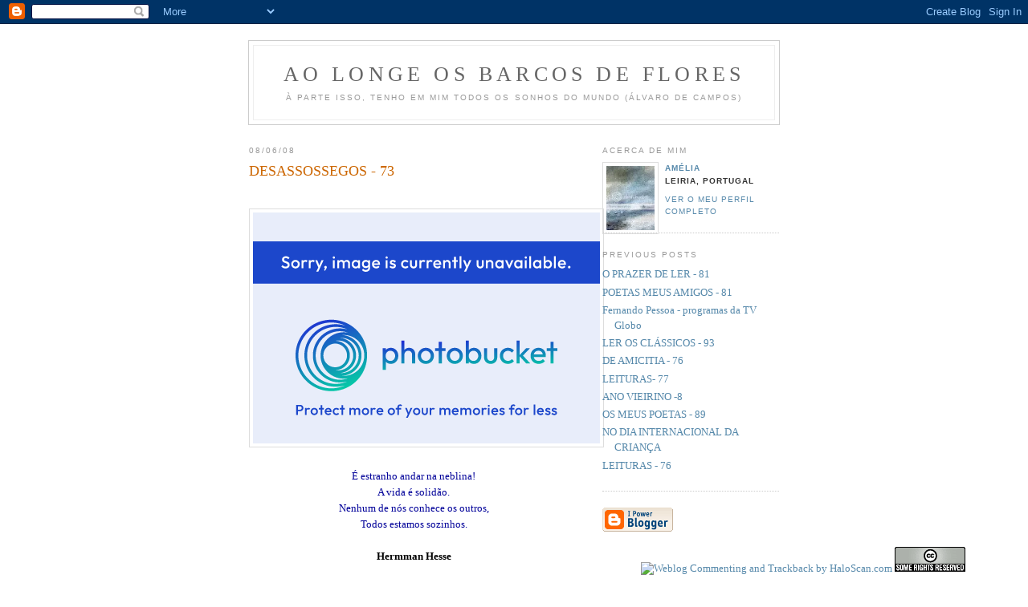

--- FILE ---
content_type: text/html; charset=UTF-8
request_url: https://barcosflores.blogspot.com/2008/06/desassossegos-73.html
body_size: 6187
content:
<!DOCTYPE html PUBLIC "-//W3C//DTD XHTML 1.0 Strict//EN" "http://www.w3.org/TR/xhtml1/DTD/xhtml1-strict.dtd">

<html xmlns="http://www.w3.org/1999/xhtml" xml:lang="en" lang="en">
<head>
  <title>ao longe os barcos de flores: DESASSOSSEGOS - 73</title>

  <script type="text/javascript">(function() { (function(){function b(g){this.t={};this.tick=function(h,m,f){var n=f!=void 0?f:(new Date).getTime();this.t[h]=[n,m];if(f==void 0)try{window.console.timeStamp("CSI/"+h)}catch(q){}};this.getStartTickTime=function(){return this.t.start[0]};this.tick("start",null,g)}var a;if(window.performance)var e=(a=window.performance.timing)&&a.responseStart;var p=e>0?new b(e):new b;window.jstiming={Timer:b,load:p};if(a){var c=a.navigationStart;c>0&&e>=c&&(window.jstiming.srt=e-c)}if(a){var d=window.jstiming.load;
c>0&&e>=c&&(d.tick("_wtsrt",void 0,c),d.tick("wtsrt_","_wtsrt",e),d.tick("tbsd_","wtsrt_"))}try{a=null,window.chrome&&window.chrome.csi&&(a=Math.floor(window.chrome.csi().pageT),d&&c>0&&(d.tick("_tbnd",void 0,window.chrome.csi().startE),d.tick("tbnd_","_tbnd",c))),a==null&&window.gtbExternal&&(a=window.gtbExternal.pageT()),a==null&&window.external&&(a=window.external.pageT,d&&c>0&&(d.tick("_tbnd",void 0,window.external.startE),d.tick("tbnd_","_tbnd",c))),a&&(window.jstiming.pt=a)}catch(g){}})();window.tickAboveFold=function(b){var a=0;if(b.offsetParent){do a+=b.offsetTop;while(b=b.offsetParent)}b=a;b<=750&&window.jstiming.load.tick("aft")};var k=!1;function l(){k||(k=!0,window.jstiming.load.tick("firstScrollTime"))}window.addEventListener?window.addEventListener("scroll",l,!1):window.attachEvent("onscroll",l);
 })();</script><script type="text/javascript">function a(){var b=window.location.href,c=b.split("?");switch(c.length){case 1:return b+"?m=1";case 2:return c[1].search("(^|&)m=")>=0?null:b+"&m=1";default:return null}}var d=navigator.userAgent;if(d.indexOf("Mobile")!=-1&&d.indexOf("WebKit")!=-1&&d.indexOf("iPad")==-1||d.indexOf("Opera Mini")!=-1||d.indexOf("IEMobile")!=-1){var e=a();e&&window.location.replace(e)};
</script><meta http-equiv="Content-Type" content="text/html; charset=UTF-8" />
<meta name="generator" content="Blogger" />
<link rel="icon" type="image/vnd.microsoft.icon" href="https://www.blogger.com/favicon.ico"/>
<link rel="alternate" type="application/atom+xml" title="ao longe os barcos de flores - Atom" href="https://barcosflores.blogspot.com/feeds/posts/default" />
<link rel="alternate" type="application/rss+xml" title="ao longe os barcos de flores - RSS" href="https://barcosflores.blogspot.com/feeds/posts/default?alt=rss" />
<link rel="service.post" type="application/atom+xml" title="ao longe os barcos de flores - Atom" href="https://www.blogger.com/feeds/10134240/posts/default" />
<link rel="alternate" type="application/atom+xml" title="ao longe os barcos de flores - Atom" href="https://barcosflores.blogspot.com/feeds/1783935969967459608/comments/default" />
<link rel="stylesheet" type="text/css" href="https://www.blogger.com/static/v1/v-css/1601750677-blog_controls.css"/>
<link rel="stylesheet" type="text/css" href="https://www.blogger.com/dyn-css/authorization.css?targetBlogID=10134240&zx=d0d584a5-e576-430a-9062-6923ba8cfd45"/>


  <style type="text/css">
/*
-----------------------------------------------
Blogger Template Style
Name:     Minima
Designer: Douglas Bowman
URL:      www.stopdesign.com
Date:     26 Feb 2004
----------------------------------------------- */


body {
  background:#fff;
  margin:0;
  padding:40px 20px;
  font:x-small Georgia,Serif;
  text-align:center;
  color:#333;
  font-size/* */:/**/small;
  font-size: /**/small;
  }
a:link {
  color:#58a;
  text-decoration:none;
  }
a:visited {
  color:#969;
  text-decoration:none;
  }
a:hover {
  color:#c60;
  text-decoration:underline;
  }
a img {
  border-width:0;
  }


/* Header
----------------------------------------------- */
#header {
  width:660px;
  margin:0 auto 10px;
  border:1px solid #ccc;
  }
#blog-title {
  margin:5px 5px 0;
  padding:20px 20px .25em;
  border:1px solid #eee;
  border-width:1px 1px 0;
  font-size:200%;
  line-height:1.2em;
  font-weight:normal;
  color:#666;
  text-transform:uppercase;
  letter-spacing:.2em;
  }
#blog-title a {
  color:#666;
  text-decoration:none;
  }
#blog-title a:hover {
  color:#c60;
  }
#description {
  margin:0 5px 5px;
  padding:0 20px 20px;
  border:1px solid #eee;
  border-width:0 1px 1px;
  max-width:700px;
  font:78%/1.4em "Trebuchet MS",Trebuchet,Arial,Verdana,Sans-serif;
  text-transform:uppercase;
  letter-spacing:.2em;
  color:#999;
  }


/* Content
----------------------------------------------- */
#content {
  width:660px;
  margin:0 auto;
  padding:0;
  text-align:left;
  }
#main {
  width:410px;
  float:left;
  }
#sidebar {
  width:220px;
  float:right;
  }


/* Headings
----------------------------------------------- */
h2 {
  margin:1.5em 0 .75em;
  font:78%/1.4em "Trebuchet MS",Trebuchet,Arial,Verdana,Sans-serif;
  text-transform:uppercase;
  letter-spacing:.2em;
  color:#999;
  }


/* Posts
----------------------------------------------- */
.date-header {
  margin:1.5em 0 .5em;
  }
.post {
  margin:.5em 0 1.5em;
  border-bottom:1px dotted #ccc;
  padding-bottom:1.5em;
  }
.post-title {
  margin:.25em 0 0;
  padding:0 0 4px;
  font-size:140%;
  font-weight:normal;
  line-height:1.4em;
  color:#c60;
  }
.post-title a, .post-title a:visited, .post-title strong {
  display:block;
  text-decoration:none;
  color:#c60;
  font-weight:normal;
  }
.post-title strong, .post-title a:hover {
  color:#333;
  }
.post div {
  margin:0 0 .75em;
  line-height:1.6em;
  }
p.post-footer {
  margin:-.25em 0 0;
  color:#ccc;
  }
.post-footer em, .comment-link {
  font:78%/1.4em "Trebuchet MS",Trebuchet,Arial,Verdana,Sans-serif;
  text-transform:uppercase;
  letter-spacing:.1em;
  }
.post-footer em {
  font-style:normal;
  color:#999;
  margin-right:.6em;
  }
.comment-link {
  margin-left:.6em;
  }
.post img {
  padding:4px;
  border:1px solid #ddd;
  }
.post blockquote {
  margin:1em 20px;
  }
.post blockquote p {
  margin:.75em 0;
  }


/* Comments
----------------------------------------------- */
#comments h4 {
  margin:1em 0;
  font:bold 78%/1.6em "Trebuchet MS",Trebuchet,Arial,Verdana,Sans-serif;
  text-transform:uppercase;
  letter-spacing:.2em;
  color:#999;
  }
#comments h4 strong {
  font-size:130%;
  }
#comments-block {
  margin:1em 0 1.5em;
  line-height:1.6em;
  }
#comments-block dt {
  margin:.5em 0;
  }
#comments-block dd {
  margin:.25em 0 0;
  }
#comments-block dd.comment-timestamp {
  margin:-.25em 0 2em;
  font:78%/1.4em "Trebuchet MS",Trebuchet,Arial,Verdana,Sans-serif;
  text-transform:uppercase;
  letter-spacing:.1em;
  }
#comments-block dd p {
  margin:0 0 .75em;
  }
.deleted-comment {
  font-style:italic;
  color:gray;
  }


/* Sidebar Content
----------------------------------------------- */
#sidebar ul {
  margin:0 0 1.5em;
  padding:0 0 1.5em;
  border-bottom:1px dotted #ccc;
  list-style:none;
  }
#sidebar li {
  margin:0;
  padding:0 0 .25em 15px;
  text-indent:-15px;
  line-height:1.5em;
  }
#sidebar p {
  color:#666;
  line-height:1.5em;
  }


/* Profile
----------------------------------------------- */
#profile-container {
  margin:0 0 1.5em;
  border-bottom:1px dotted #ccc;
  padding-bottom:1.5em;
  }
.profile-datablock {
  margin:.5em 0 .5em;
  }
.profile-img {
  display:inline;
  }
.profile-img img {
  float:left;
  padding:4px;
  border:1px solid #ddd;
  margin:0 8px 3px 0;
  }
.profile-data {
  margin:0;
  font:bold 78%/1.6em "Trebuchet MS",Trebuchet,Arial,Verdana,Sans-serif;
  text-transform:uppercase;
  letter-spacing:.1em;
  }
.profile-data strong {
  display:none;
  }
.profile-textblock {
  margin:0 0 .5em;
  }
.profile-link {
  margin:0;
  font:78%/1.4em "Trebuchet MS",Trebuchet,Arial,Verdana,Sans-serif;
  text-transform:uppercase;
  letter-spacing:.1em;
  }


/* Footer
----------------------------------------------- */
#footer {
  width:660px;
  clear:both;
  margin:0 auto;
  }
#footer hr {
  display:none;
  }
#footer p {
  margin:0;
  padding-top:15px;
  font:78%/1.6em "Trebuchet MS",Trebuchet,Verdana,Sans-serif;
  text-transform:uppercase;
  letter-spacing:.1em;
  }
  </style>

<script type="text/javascript" src="//www.haloscan.com/load/ameliapais/"></script>
<meta name='google-adsense-platform-account' content='ca-host-pub-1556223355139109'/>
<meta name='google-adsense-platform-domain' content='blogspot.com'/>
<!-- --><style type="text/css">@import url(//www.blogger.com/static/v1/v-css/navbar/3334278262-classic.css);
div.b-mobile {display:none;}
</style>

</head>

<body><script type="text/javascript">
    function setAttributeOnload(object, attribute, val) {
      if(window.addEventListener) {
        window.addEventListener('load',
          function(){ object[attribute] = val; }, false);
      } else {
        window.attachEvent('onload', function(){ object[attribute] = val; });
      }
    }
  </script>
<div id="navbar-iframe-container"></div>
<script type="text/javascript" src="https://apis.google.com/js/platform.js"></script>
<script type="text/javascript">
      gapi.load("gapi.iframes:gapi.iframes.style.bubble", function() {
        if (gapi.iframes && gapi.iframes.getContext) {
          gapi.iframes.getContext().openChild({
              url: 'https://www.blogger.com/navbar/10134240?origin\x3dhttps://barcosflores.blogspot.com',
              where: document.getElementById("navbar-iframe-container"),
              id: "navbar-iframe"
          });
        }
      });
    </script>

<div id="header">

  <h1 id="blog-title">
    <a href="http://barcosflores.blogspot.com/">
	ao longe os barcos de flores
	</a>
  </h1>
  <p id="description">à parte isso, tenho em mim todos os sonhos do mundo
(Álvaro de Campos)</p>

</div>

<!-- Begin #content -->
<div id="content">


<!-- Begin #main -->
<div id="main"><div id="main2">



    
  <h2 class="date-header">08/06/08</h2>
  

  
     
  <!-- Begin .post -->
  <div class="post"><a name="1783935969967459608"></a>
         
    <h3 class="post-title">
	 
	 DESASSOSSEGOS - 73
	 
    </h3>
    

	         <div class="post-body">
	<div>
      <div style="clear:both;"></div><div align="center"><br /><img src="https://lh3.googleusercontent.com/blogger_img_proxy/AEn0k_tz4Y6Ook0G-DlXUNvbFp6sR2WoLDhBycLtHx9TZnqlUetTFv5HnnShnmqBt6KvH3POUBmV3FRaw2u6QxBD4o2ckGTlNGCRNY8qna19AbmdZwnaMmQyQDr-rcRlCcCYHBjGkuiUV_X2DmuAJejmia-N4GDvk6vvrzUHCiX_sjzk=s0-d"><br /><br /><span style="font-family:trebuchet ms;color:#000099;">É estranho andar na neblina!</span><br /><span style="font-family:trebuchet ms;color:#000099;">A vida é solidão.</span><br /><span style="font-family:trebuchet ms;color:#000099;">Nenhum de nós conhece os outros,</span><br /><span style="font-family:trebuchet ms;color:#000099;">Todos estamos sozinhos.<br /></span><br /><span style="color:#000000;"><strong>Hermman Hesse</strong> </span></div><div style="clear:both; padding-bottom:0.25em"></div><p class="blogger-labels">Etiquetas: <a rel='tag' href="http://barcosflores.blogspot.com/search/label/desassossegos">desassossegos</a></p>
    </div>
    </div>
    
    <p class="post-footer">
      <em>posted by Amélia at <a href="http://barcosflores.blogspot.com/2008/06/desassossegos-73.html" title="permanent link">00:00</a></em>
        <span class="item-control blog-admin pid-1429816019"><a style="border:none;" href="https://www.blogger.com/post-edit.g?blogID=10134240&postID=1783935969967459608&from=pencil" title="Editar mensagem"><img class="icon-action" alt="" src="https://resources.blogblog.com/img/icon18_edit_allbkg.gif" height="18" width="18"></a></span>
    </p>
  
  </div>
  <!-- End .post -->
  
  
  
  <!-- Begin #comments -->
 
  <div id="comments">

	

<a class="comment-link" href="http://www.haloscan.com/comments/ameliapais/1783935969967459608/" alt="Comment" onclick="HaloScan('1783935969967459608'); return false;" target="_self"><script type="text/javascript">postCount('1783935969967459608'); </script><noscript>Comments</noscript></a> | <a class="comment-link" href="http://www.haloscan.com/tb/ameliapais/1783935969967459608/" alt="Trackback" onclick="HaloScanTB('1783935969967459608'); return false;" target="_self"><script type="text/javascript">postCountTB('1783935969967459608'); </script><noscript>Trackback</noscript></a>


		<p class="comment-timestamp">
	<a href="http://barcosflores.blogspot.com/"><< Home</a>
    </p>
    </div>



  <!-- End #comments -->


</div></div>
<!-- End #main -->

<!-- Begin #sidebar -->
<div id="sidebar"><div id="sidebar2">
  
  
  <!-- Begin #profile-container -->

   <div id="profile-container"><h2 class="sidebar-title">Acerca de mim</h2>
<dl class="profile-datablock"><dt class="profile-img"><a href="https://www.blogger.com/profile/08067940987513266590"><img src="//i2.photobucket.com/albums/y10/ameliapais/barcosflores-3.jpg" width="60" height="80" alt="A minha foto"></a></dt>
<dd class="profile-data"><strong>Nome:</strong> <a rel="author" href="https://www.blogger.com/profile/08067940987513266590"> Am&eacute;lia </a></dd>
<dd class="profile-data"><strong>Localização:</strong>  Leiria, Portugal </dd></dl>

<p class="profile-link"><a rel="author" href="https://www.blogger.com/profile/08067940987513266590">Ver o meu perfil completo</a></p></div>
   
  <!-- End #profile -->

  
  <h2 class="sidebar-title">Previous Posts</h2>
    <ul id="recently">
    
        <li><a href="http://barcosflores.blogspot.com/2008/05/o-prazer-de-ler-79.html">O PRAZER DE LER - 81</a></li>
     
        <li><a href="http://barcosflores.blogspot.com/2008/06/poetas-meus-amigos-81.html">POETAS MEUS AMIGOS - 81</a></li>
     
        <li><a href="http://barcosflores.blogspot.com/2008/06/fernando-pessoa-programas-da-tv-globo.html">Fernando Pessoa - programas da TV Globo</a></li>
     
        <li><a href="http://barcosflores.blogspot.com/2008/06/ler-os-clssicos-92.html">LER OS CL&Aacute;SSICOS - 93</a></li>
     
        <li><a href="http://barcosflores.blogspot.com/2008/06/de-amicitia-76.html">DE AMICITIA - 76</a></li>
     
        <li><a href="http://barcosflores.blogspot.com/2008/06/leituras-77.html">LEITURAS- 77</a></li>
     
        <li><a href="http://barcosflores.blogspot.com/2008/06/ano-vieirino-8.html">ANO VIEIRINO -8</a></li>
     
        <li><a href="http://barcosflores.blogspot.com/2008/06/os-meus-poetas-89.html">OS MEUS POETAS - 89</a></li>
     
        <li><a href="http://barcosflores.blogspot.com/2008/06/no-dia-internacional-da-criana.html">NO DIA INTERNACIONAL DA CRIAN&Ccedil;A</a></li>
     
        <li><a href="http://barcosflores.blogspot.com/2008/06/leituras-76.html">LEITURAS - 76</a></li>
     
  </ul>
    

      <p id="powered-by"><a href="//www.blogger.com"><img src="https://lh3.googleusercontent.com/blogger_img_proxy/AEn0k_u_ncdapBOTurF2MOmO7K_Fmnbm18m6dMkgtp3WqCBAJc24izzeDTT9iVrG3Baac3xgTIePqTSWhEwvvLzP7SZ7E-NgA35iczmF3vjcZPtn=s0-d" alt="Powered by Blogger"></a></p>
  
  <!--
    -->
  


</div></div>
<!-- End #sidebar -->


</div>
<!-- End #content -->



<!-- Begin webstats4U code -->
<!-- Title: ao longe os barcos de flores -->
<!-- URL: http://barcosflores.blogspot.com/ -->
<script language="JavaScript" type="text/javascript" src="//m1.webstats4u.com/m.js"></script>
<script language="JavaScript" type="text/javascript">
<!--
  webstats4u("ADOl2Q9q9IjBdN6U8nVUkaPFZveA", 0);
// -->
</script>
<noscript>
<a target="_blank" href="http://www.webstats4u.com/stats?ADOl2Q9q9IjBdN6U8nVUkaPFZveA">
<img src="https://lh3.googleusercontent.com/blogger_img_proxy/AEn0k_vtzZDWP1kQhg3hWUQLxJHSZDLCTB21nkdBHCAypPGshKxs_JJzAtmnHxR-SWkimeQcI5a_KfNrwCFjuyFVnmjjKmL_K_ax1GuZvgygTXoLa9vgCCk00sd4fDcJQQ=s0-d" border="0" width="18" height="18" alt="Webstats4U - Free web site statistics Personal homepage website counter">
</a><br>
<a target="_blank" href="http://www.webstats4u.com/">Free counter</a>
</noscript>
<!-- End webstats4U code -->


<!--WEBBOT bot="HTMLMarkup" startspan ALT="Site Meter" -->
<script type="text/javascript" language="JavaScript">var site="sm5oriana"</script>
<script type="text/javascript" language="JavaScript1.2" src="//sm5.sitemeter.com/js/counter.js?site=sm5oriana">
</script>
<noscript>
<a href="http://sm5.sitemeter.com/stats.asp?site=sm5oriana" target="_top">
<img src="https://lh3.googleusercontent.com/blogger_img_proxy/AEn0k_s96mz-6YQRN-WiJyjUjspQriE2mAdznMcHfcfAnaFfHdksAPUhf5wgyID0YnwWeLEp1RJphPktKAZtJSg1mf0g3zFkUUUHyHdeoEfwORjdP-xIYw=s0-d" alt="Site Meter" border="0"></a>
</noscript>
<!-- Copyright (c)2005 Site Meter -->
<!--WEBBOT bot="HTMLMarkup" Endspan -->



<a href="http://www.haloscan.com/"><img width="88" height="31" src="https://lh3.googleusercontent.com/blogger_img_proxy/AEn0k_uTJiIpKAzYhjS9Ce3S_QjFQKyjuI4q5s0U1oHXTZHn_Ltze--avtUfrTfzfrQBkjWhpjO9w49WuEF0BFbb5sEu9C8_II_b2A=s0-d" border="0" alt="Weblog Commenting and Trackback by HaloScan.com"></a>
<!-- LicenÃ§a Creative Commons -->
<a rel="license" href="http://creativecommons.org/licenses/by-nc-nd/2.0/"><img alt="LicenÃ§a Creative Commons" border="0" src="https://lh3.googleusercontent.com/blogger_img_proxy/AEn0k_uyb8SU09N4lvhkKMO76RlszVN1scBWqJSHY__ZCyHC8CXaA0t0S54ryYtGy2_nVn73EGGHostbgkUYF1NGZWZUI0aocc5peL8hExBxm9E2_4ooWqiK1bzq6zSvZw=s0-d"></a><br />



<!--

<rdf:RDF xmlns="http://web.resource.org/cc/"
    xmlns:dc="http://purl.org/dc/elements/1.1/"
    xmlns:rdf="http://www.w3.org/1999/02/22-rdf-syntax-ns#">
<Work rdf:about="">
   <dc:title>AO LONGE OS BARCOS DE FLORES</dc:title>
   <dc:date>2005</dc:date>
   <dc:description>blogue de poesia e vida</dc:description>
   <dc:creator><Agent>
      <dc:title>AMELIA PAIS</dc:title>
   </Agent></dc:creator>
   <dc:rights><Agent>
      <dc:title>AMÃ‰LIA PAIS</dc:title>
   </Agent></dc:rights>
   <dc:type rdf:resource="http://purl.org/dc/dcmitype/Text" />
   <dc:source rdf:resource="HTTP://BARCOSFLORES.BLOGSPOT.COM"/>
   <license rdf:resource="http://creativecommons.org/licenses/by-nc-nd/2.0/" />
</Work>


<script type="text/javascript" src="http://www.haloscan.com/members/recent/ameliapais02/"> </script>
<style type="text/css">
#haloscan-recent { padding: 2px; margin: 2px; }
#haloscan-recent a { text-decoration: none; color: #333333;}
#haloscan-recent ul {  list-style: none; width: 100%; overflow: hidden; margin: 0; padding: 0;}
#haloscan-recent li { text-align: justify; list-style: none; margin: 1px;}
#haloscan-recent li span.hsrname { color: #06c; font-weight: bold; }
#haloscan-recent li span.hsrmsg { font-weight: normal; }
</style>

<a href="http://ptl-88842661736.spampoison.com"><img src="http://pics3.inxhost.com/images/sticker.gif" border="0" width="80" height="15"/></a>





-->

</div>
<!-- End #footer -->


</body>
</html>